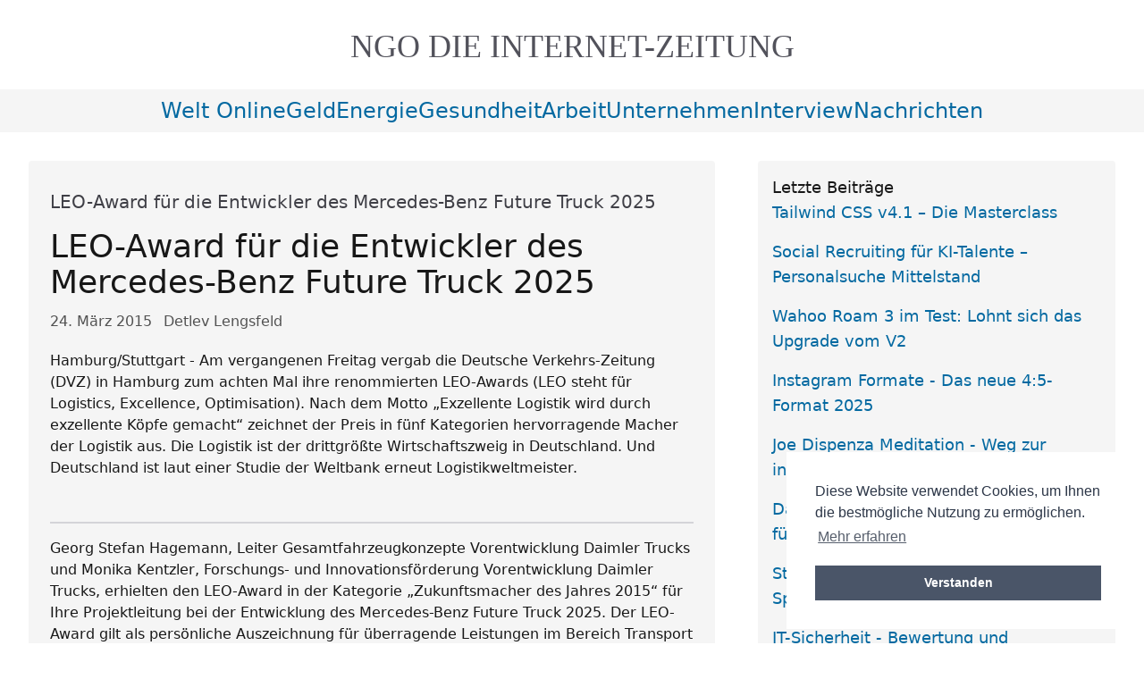

--- FILE ---
content_type: text/html; charset=utf-8
request_url: https://www.ngo-online.de/2015/03/24/leo-award-mercedes-benz/
body_size: 8983
content:
<!DOCTYPE html><html id="top" lang="de-DE" prefix="og: https://ogp.me/ns#"><head><meta charset="utf-8"/><meta content="width=device-width, initial-scale=1.0" name="viewport"/><title>LEO-Award für die Entwickler des Mercedes-Benz Future Truck 2025</title><meta content="max-snippet:-1, max-image-preview:large, max-video-preview:-1" name="robots"/><meta content="NGO-ONLINE" name="copyright"/><meta content="7WfdINYX6IW24hjLUuHYYRc8I95ZXEJVP_A0YKB1IKk" name="google-site-verification"/><meta content="12121ed64139f063c4b58a1bea7cfed764cc880b63891c2e675dffce9192d730" name="ahrefs-site-verification"/><meta content="89f6ab3a7d76bfc4730e3b87d9ac87a3" name="p:domain_verify"/><link href="/static/img/favicon.ico" rel="icon" type="image/x-icon"/><link href="/static/img/apple-touch-icon.png" rel="apple-touch-icon"/><link href="/static/CACHE/css/52ac05895802.css" rel="stylesheet" type="text/css"/><link href="/static/css/cookieconsent.css" rel="stylesheet"/><script defer="" src="/static/js/modules/cookieconsent.umd.js"></script><script defer="" src="/static/js/modules/cookieConsent.js"></script><script defer="" src="/static/js/modules/lazyLoader.js"></script><script src="/static/js/main.js" type="module"></script><link href="https://www.ngo-online.de/feeds/latest/" rel="alternate" title="ngo nachrichten online | tagesschau | tagesspiegel - Hauptfeed" type="application/rss+xml"/><link href="/feeds/all/" rel="alternate" title="ngo nachrichten online | tagesschau | tagesspiegel - Alle Einträge" type="application/rss+xml"/><link href="/feeds/latest/" rel="alternate" title="ngo nachrichten online | tagesschau | tagesspiegel - Neueste Beiträge" type="application/rss+xml"/><meta content="Hamburg/Stuttgart - Am vergangenen Freitag vergab die Deutsche Verkehrs-Zeitung (DVZ) in Hamburg zum achten Mal ihre renommierten LEO-Awards (LEO steht für Log" name="description"/><meta content="Detlev Lengsfeld" name="author"/><meta content="" name="keywords"/><meta content="de-DE" name="language"/><link href="https://www.ngo-online.de/2015/03/24/leo-award-mercedes-benz/" rel="canonical"/><meta content="article" property="og:type"/><meta content="de_DE" property="og:locale"/><meta content="https://www.ngo-online.de/2015/03/24/leo-award-mercedes-benz/" property="og:url"/><meta content="LEO-Award für die Entwickler des Mercedes-Benz Future Truck 2025" property="og:title"/><meta content="Hamburg/Stuttgart - Am vergangenen Freitag vergab die Deutsche Verkehrs-Zeitung (DVZ) in Hamburg zum achten Mal ihre renommierten LEO-Awards (LEO steht für Log" property="og:description"/><meta content="NGO ONLINE" property="og:site_name"/><meta content="2015-03-24T11:02:00" property="article:published_time"/><meta content="2026-01-26T11:22:32" property="article:modified_time"/><meta content="Detlev Lengsfeld" property="article:author"/><meta content="https://www.ngo-online.de/static/css/img/ngo-logo-schrift.png" property="og:image"/><script type="application/ld+json">
{
  "@context": "https://schema.org",
  "@type": "Article",
  "@id": "https://www.ngo-online.de/2015/03/24/leo-award-mercedes-benz/",
  "headline": "LEO-Award für die Entwickler des Mercedes-Benz Future Truck 2025",
  "alternativeHeadline": "LEO-Award für die Entwickler des Mercedes-Benz Future Truck 2025",
  "description": "Hamburg/Stuttgart \u002D Am vergangenen Freitag vergab die Deutsche Verkehrs\u002DZeitung (DVZ) in Hamburg zum achten Mal ihre renommierten LEO\u002DAwards (LEO steht für Log",
  "image": [
    "https://www.ngo-online.de/static/css/img/ngo-logo-schrift.png"
  ],
  "articleBody": "Hamburg/Stuttgart \u002D Am vergangenen Freitag vergab die Deutsche Verkehrs\u002DZeitung (DVZ) in Hamburg zum achten Mal ihre renommierten LEO\u002DAwards (LEO steht für Logistics, Excellence, Optimisation). Nach dem Motto „Exzellente Logistik wird ...",
  "datePublished": "2015-03-24T11:02:00",
  "dateCreated": "2015-03-24T11:03:37",
  "dateModified": "2026-01-26T11:22:32",
  "author": {
    "@type": "Person",
    "name": "Detlev Lengsfeld",
    "url": "https://www.ngo-online.de/macdet/",
    "jobTitle": "Autor",
    "worksFor": {
      "@type": "Organization",
      "name": "NGO-ONLINE"
    }
  },
  "mainEntityOfPage": {
    "@type": "WebPage",
    "@id": "https://www.ngo-online.de/2015/03/24/leo-award-mercedes-benz/",
    "breadcrumb": {
      "@type": "BreadcrumbList",
      "itemListElement": [
        {
          "@type": "ListItem",
          "position": 1,
          "item": {
            "@id": "https://www.ngo-online.de/",
            "name": "Home"
          }
        },
        {
          "@type": "ListItem",
          "position": 2,
          "item": {
            "@id": "https://www.ngo-online.de/2015/03/24/leo-award-mercedes-benz/",
            "name": "LEO-Award für die Entwickler des Mercedes-Benz Future Truck 2025"
          }
        }
      ]
    }
  },
  "publisher": {
    "@type": "Organization",
    "name": "NGO-ONLINE",
    "url": "https://www.ngo-online.de/",
    "logo": {
      "@type": "ImageObject",
      "url": "https://www.ngo-online.de/static/css/img/ngo-logo-schrift.png",
      "width": "600",
      "height": "60"
    }
  },
  "keywords": "",
  "genre": "",
  "inLanguage": "de-DE",
  "isAccessibleForFree": true,
  "license": "https://creativecommons.org/licenses/by-sa/4.0/"
}
</script></head><body><header class="w-full flex flex-col pb-2 xs:pb-4 lg:pb-6 pt-8 sm:pt-8"><span class="mx-auto pb-1 px-4 d:px-12"><a class="block w-full hover:text-inherit font-serif uppercase text-2xl sm:text-3xl md:text-4xl text-center text-lighter" href="/"><span class="inline-block">NGO DIE</span> <span class="inline-block">Internet-Zeitung</span></a></span></header><nav class="w-full flex flex-col bg-accentGrey text-2xl"><input class="peer hidden" id="mobile-menu" type="checkbox"/><label aria-label="Navigationsmenü öffnen" class="transition-all peer-checked:[&amp;_.ngo-menu-open]:hidden [&amp;_.ngo-menu-close]:hidden peer-checked:[&amp;_.ngo-menu-close]:inline peer-checked:[&amp;_.ngo-menu_div:nth-child(1)]:rotate-[-45deg] peer-checked:[&amp;_.ngo-menu_div:nth-child(1)]:translate-y-[8px] peer-checked:[&amp;_.ngo-menu_div:nth-child(2)]:opacity-0 peer-checked:[&amp;_.ngo-menu_div:nth-child(3)]:rotate-[45deg] peer-checked:[&amp;_.ngo-menu_div:nth-child(3)]:translate-y-[-8px] lg:hidden flex items-center justify-center gap-3 py-2 hover:text-active cursor-pointer" for="mobile-menu"><span>Menü <span class="ngo-menu-open">öffnen</span><span class="ngo-menu-close">schließen</span></span><div class="ngo-menu"><div></div><div></div><div></div></div></label><menu class="ngo-nav-menu hidden peer-checked:grid peer-checked:bg-gradient-to-br peer-checked:from-zinc-200 peer-checked:to-neutral-200 lg:!from-accentGrey lg:!to-accentGrey peer-checked:[&amp;_li_a]:w-full peer-checked:[&amp;_li_a]:block peer-checked:[&amp;_li_a]:after:w-0 peer-checked:[&amp;_li_a]:before:w-0 lg:[&amp;_li_a]:!w-full lg:[&amp;_li_a]:!inline lg:hover:[&amp;_li_a]:after:!w-1/2 lg:hover:[&amp;_li_a]:before:!w-1/2 lg:!bg-accentGrey peer-checked:text-center grid-cols-1 sm:grid-cols-[repeat(2,_minmax(0,_auto))] md:grid-cols-[repeat(4,_minmax(0,_auto))] xs:peer-checked:[&amp;_li]:min-w-40 lg:[&amp;_li]:!min-w-0 sm:peer-checked:text-center lg:!flex flex-wrap justify-center align-middle py-2 px-2 sm:px-6 gap-6"><li><a href="/categories/welt-online/" title="welt-online">welt online</a></li><li><a href="/categories/geld/" title="geld">geld</a></li><li><a href="/categories/energie/" title="energie">energie</a></li><li><a href="/categories/gesundheit/" title="gesundheit">gesundheit</a></li><li><a href="/categories/arbeit/" title="arbeit">arbeit</a></li><li><a href="/categories/unternehmen/" title="unternehmen">unternehmen</a></li><li><a href="/categories/interview/" title="interview">interview</a></li><li><a href="/categories/nachrichten/" title="nachrichten">nachrichten</a></li></menu></nav><main class="pt-8 lg:p-8 grid grid-cols-1 xl:grid-cols-[minmax(auto,800px)_minmax(auto,400px)] gap-12 justify-center items-start"><section class="mx-auto w-full grid gap-12 grid-cols-1"><main id="main-content" role="main"><article class="prose bg-accentGrey rounded" itemscope="" itemtype="https://schema.org/Article"><header class="ngo-p-x-app w-full py-4 rounded"><div class="py-4 text-xl text-sub" itemprop="alternativeHeadline">LEO-Award für die Entwickler des Mercedes-Benz Future Truck 2025</div><h1 class="text-4xl" id="article-title" itemprop="headline">LEO-Award für die Entwickler des Mercedes-Benz Future Truck 2025</h1><div aria-label="Artikel-Metadaten" class="text-neutral-600 pt-3 pb-1"><time datetime="2015.03.24" itemprop="datePublished"><span class="sr-only">Veröffentlicht am:</span> 24. März 2015</time> <span class="author ml-2" itemprop="author" itemscope="" itemtype="https://schema.org/Person"><span class="sr-only">Autor:</span> <span itemprop="name">Detlev Lengsfeld</span></span></div></header><section aria-label="Zusammenfassung"><p class="ngo-p-x-app text-pretty ngo-clearfix" itemprop="description">Hamburg/Stuttgart - Am vergangenen Freitag vergab die Deutsche Verkehrs-Zeitung (DVZ) in Hamburg zum achten Mal ihre renommierten LEO-Awards (LEO steht für Logistics, Excellence, Optimisation). Nach dem Motto „Exzellente Logistik wird durch exzellente Köpfe gemacht“ zeichnet der Preis in fünf Kategorien hervorragende Macher der Logistik aus. Die Logistik ist der drittgrößte Wirtschaftszweig in Deutschland. Und Deutschland ist laut einer Studie der Weltbank erneut Logistikweltmeister.</p></section><hr class="ngo-m-x-app" role="presentation"/><div class="ngo-p-x-app ngo-post-body" itemprop="articleBody"><section aria-label="Artikel-Inhalt"><p>Georg Stefan Hagemann, Leiter Gesamtfahrzeugkonzepte Vorentwicklung Daimler Trucks und Monika Kentzler, Forschungs- und Innovationsförderung Vorentwicklung Daimler Trucks, erhielten den LEO-Award in der Kategorie „Zukunftsmacher des Jahres 2015“ für Ihre Projektleitung bei der Entwicklung des Mercedes-Benz Future Truck 2025. Der LEO-Award gilt als persönliche Auszeichnung für überragende Leistungen im Bereich Transport und Logistik.</p><p>Günther Hörbst, Chefredakteur der DVZ, begründete die Entscheidung in seiner Laudatio mit folgenden Worten: „Kaum jemals zuvor ist es einem Unternehmen gelungen, die breite öffentliche Aufmerksamkeit für ein Thema des Straßengüterverkehrs durch eine optimale Verbindung von Optik, Technik, und Vision derart positiv zu gewinnen. Hauptverantwortlich dafür waren zwei Ingenieure – ein Mann und eine Frau - die ein 22 Mitglieder starkes Team zu Höchstleistungen getrieben haben.“</p><p>In der DVZ stand nach dem erfolgreichen Praxistest des Future Truck 2025 das Fazit: Der Einsatz dieses Fahrzeugs würde nicht nur die Verkehrssicherheit weiter erhöhen, sondern auch das Berufsbild des Fahrers positiv verändern.</p><p>Sven Ennerst, Leiter Daimler Truck Product Engineering and Global Procurement kennt seine zwei Preisträger gut: „Unser Future Truck 2025 war im letzten Jahr ein faszinierendes und herausforderndes Projekt für uns alle. Ich bin sehr stolz auf das gesamte Team rund um den Future Truck und freue mich, dass Herr Hagemann in seiner Funktion als Projektleiter mit seiner Mitarbeiterin und Stellvertreterin Monika Kentzler diesen wichtigen Preis heute stellvertretend für die ganze Mannschaft entgegennehmen darf. Das ist für uns alle eine ganz besondere Auszeichnung und Ehre.“</p><p>Den Future Truck 2025 hat eine kleine aber feine Truppe von 22 Mitarbeiterinnen und Mitarbeitern entwickelt und ‚geschaffen‘. „Die Zeitleiste von der Idee bis zur finalen Umsetzung war knapp bemessen, aber jeder Einzelne hat sein Bestes gegeben. Dabei war natürlich auch Vertraulichkeit das A und O. Wir haben alle super zusammen gehalten und wie Sie ja mittlerweile wissen ist uns die Überraschung gelungen.“</p><p>Die LEO-Jury setzt sich aus der Chefredaktion der DVZ Deutsche Verkehrs-Zeitung zusammen. Zu den bisherigen Preisträgern gehören Persönlichkeiten wie z.B. Klaus-Michael Kühne (Kühne &amp; Nagel), Frank Wiemer (REWE), Klemens Rethmann (Rhenus), Bernard Simon (Dachser), Gerhard Riemann (Imperial), Michael Behrend (Hapag-Lloyd), Gudrun Winner-Athens (Winner-Spedition) oder Carsten Spohr (Lufthansa AG). An der Preisverleihung und der After-Show-Party im Curiohaus in Hamburg nahmen rund 380 handverlesene Top-Entscheider der Logistikszene teil.</p><div class="section" id="mercedes-benz-future-truck-2025"><h2>Mercedes-Benz Future Truck 2025</h2><p>Der Mercedes-Benz Future Truck 2025 gab bei seiner Premiere auf der IAA Nutzfahrzeuge im September 2014 in Hannover einen optisch faszinierenden und technisch realistischen Ausblick auf den Fernverkehrs-Lkw von morgen. In zehn Jahren könnten Lkw auf den Autobahnen autonom fahren. Die Transport-Effizienz wird gesteigert, der Verkehr für alle Teilnehmer sicherer, Kraftstoffverbrauch und CO2-Emissionen weiter reduziert. Mercedes-Benz vernetzt dafür bestehende Assistenzsysteme mit weiterentwickelter Sensorik zum „Highway Pilot“-System und ermöglicht schon heute das autonome Fahren bei realistischen Geschwindigkeiten und im echten Verkehrsgeschehen auf der Autobahn.</p><p>Als erster autonom fahrender Lkw weltweit demonstrierte der Future Truck 2025 seine faszinierenden Fähigkeiten bereits im Sommer 2014 mit Fahrten bei Geschwindigkeiten bis zu 80 km/h in realistischen Verkehrssituationen auf einem Teilstück der Autobahn A14 in Magdeburg.</p><p>Die Technik von morgen ist bei Daimler Trucks bereits Realität. Der Mercedes-Benz Future Truck 2025 bedeutet eine Revolution in Effizienz, Sicherheit und Vernetzung, eine Revolution für Straßenverkehr und Infrastruktur, für den Fahrerberuf und das Speditionsgewerbe. Es handelt sich bei ihm nicht um einen neuen Lkw, sondern um das entscheidende Element im vernetzten Transportsystem der Zukunft. Entwickelt im Rahmen der Initiative Shaping Future Transportation von Daimler Trucks, um Ressourcen zu schonen und Emissionen aller Art zu reduzieren. Gleichzeitig ist das Ziel höchstmögliche Verkehrssicherheit zu gewährleisten und die Vernetzung mit intelligentem Daten-Mangement für maßgeschneiderte Fahrzeug- und Dienstleistungslösungen erheblich zu steigern.</p></div></section></div><footer class="ngo-p-x-app py-4"></footer></article><div class="ngo-p-x-app py-6 bg-accentGrey rounded grid gap-6 w-full"><div><div class="font-semibold">Kategorien</div><a href="/categories/nachrichten/" title="nachrichten">nachrichten</a></div><div><div class="font-semibold">Stichworte</div><ul class="py-0 gap-4 flex flex-row flex-wrap"><li><a href="/tags/mercedes-benz/">mercedes-benz</a></li><li><a href="/tags/">weitere..</a></li></ul></div></div></main><aside aria-labelledby="related-posts-title" class="ngo-p-x-app py-6 bg-accentGrey rounded w-full"><h6 class="text-xl font-bold mb-4" id="related-posts-title">Ähnliche Beiträge</h6><ul class="text-pretty break-words space-y-2" role="list"><li class="hover:bg-neutral-100 p-2 rounded transition-colors"><span class="text-neutral-600 block text-sm"><time datetime="2015-03-03">03.03.2015</time> - Produktoffensive läuft auf vollen Touren weiter</span> <a aria-label="Mercedes-Benz Cars auf dem Genfer Auto Salon 2015 - Veröffentlicht am 03.03.2015" class="block hover:underline focus:outline-none focus:ring-2 focus:ring-offset-2 focus:ring-neutral-500" href="/2015/03/03/mercedes-benz-cars-auf-dem-genfer-auto-salon-2015/">Mercedes-Benz Cars auf dem Genfer Auto Salon 2015</a></li><li class="hover:bg-neutral-100 p-2 rounded transition-colors"><span class="text-neutral-600 block text-sm"><time datetime="2017-01-09">09.01.2017</time> - Presse-Information</span> <a aria-label="Mercedes-Benz setzt sich 2016 an die Spitze im Premiumsegment - Veröffentlicht am 09.01.2017" class="block hover:underline focus:outline-none focus:ring-2 focus:ring-offset-2 focus:ring-neutral-500" href="/2017/01/09/mercedes-benz-setzt-sich-2016-die-spitze-im-premiu/">Mercedes-Benz setzt sich 2016 an die Spitze im Premiumsegment</a></li><li class="hover:bg-neutral-100 p-2 rounded transition-colors"><span class="text-neutral-600 block text-sm"><time datetime="2015-04-13">13.04.2015</time> - Mit Vito und Sprinter bei der 25. Rallye Aïcha des Gazelles</span> <a aria-label="Hattrick für Mercedes-Benz Vans - Veröffentlicht am 13.04.2015" class="block hover:underline focus:outline-none focus:ring-2 focus:ring-offset-2 focus:ring-neutral-500" href="/2015/04/13/hattrick-fur-mercedes-benz-vans/">Hattrick für Mercedes-Benz Vans</a></li><li class="hover:bg-neutral-100 p-2 rounded transition-colors"><span class="text-neutral-600 block text-sm"><time datetime="2017-02-08">08.02.2017</time> - Mercedes-Benz startet Laureus Sport for Good Tour 2017</span> <a aria-label="Reise unter einem guten Stern - Veröffentlicht am 08.02.2017" class="block hover:underline focus:outline-none focus:ring-2 focus:ring-offset-2 focus:ring-neutral-500" href="/2017/02/08/reise-unter-einem-guten-stern/">Reise unter einem guten Stern</a></li><li class="hover:bg-neutral-100 p-2 rounded transition-colors"><span class="text-neutral-600 block text-sm"><time datetime="2015-05-06">06.05.2015</time> - Freightliner Inspiration Truck</span> <a aria-label="Mercedes-Benz Future Truck  - Freightliner Inspiration Truck  - Veröffentlicht am 06.05.2015" class="block hover:underline focus:outline-none focus:ring-2 focus:ring-offset-2 focus:ring-neutral-500" href="/2015/05/06/mercedes-benz-future-truck/">Mercedes-Benz Future Truck - Freightliner Inspiration Truck</a></li><li class="hover:bg-neutral-100 p-2 rounded transition-colors"><span class="text-neutral-600 block text-sm"><time datetime="2015-06-22">22.06.2015</time> - Weltweit über 13 Millionen E-Klasse Limousinen und T‑Modelle an Kunden übergeben</span> <a aria-label="Absatzjubiläum der Mercedes-Benz E-Klasse - Veröffentlicht am 22.06.2015" class="block hover:underline focus:outline-none focus:ring-2 focus:ring-offset-2 focus:ring-neutral-500" href="/2015/06/22/absatzjubilaum-der-mercedes-benz-e-klasse/">Absatzjubiläum der Mercedes-Benz E-Klasse</a></li><li class="hover:bg-neutral-100 p-2 rounded transition-colors"><span class="text-neutral-600 block text-sm"><time datetime="2015-07-27">27.07.2015</time> - Mercedes-Benz Vans</span> <a aria-label="Oldtimer-Sprinter startet bei der Spaß-Rallye „Carbage Run“ - Veröffentlicht am 27.07.2015" class="block hover:underline focus:outline-none focus:ring-2 focus:ring-offset-2 focus:ring-neutral-500" href="/2015/07/27/oldtimer-sprinter/">Oldtimer-Sprinter startet bei der Spaß-Rallye „Carbage Run“</a></li><li class="hover:bg-neutral-100 p-2 rounded transition-colors"><span class="text-neutral-600 block text-sm"><time datetime="2015-07-31">31.07.2015</time> - Toperfolg: drei erste Plätze bei Rallye Breslau Polen 2015</span> <a aria-label="Mercedes-Benz Unimog und Mercedes-Benz Zetros - Veröffentlicht am 31.07.2015" class="block hover:underline focus:outline-none focus:ring-2 focus:ring-offset-2 focus:ring-neutral-500" href="/2015/07/31/mercedes-benz-unimog-und-mercedes-benz-zetros/">Mercedes-Benz Unimog und Mercedes-Benz Zetros</a></li><li class="hover:bg-neutral-100 p-2 rounded transition-colors"><span class="text-neutral-600 block text-sm"><time datetime="2015-08-26">26.08.2015</time> - Die neue V-Klasse AMG Line bringt sportliches Design in das Segment der Großraumlimousinen</span> <a aria-label="Mercedes-Benz V-Klasse Angebotsportfolio wird erweitert - Veröffentlicht am 26.08.2015" class="block hover:underline focus:outline-none focus:ring-2 focus:ring-offset-2 focus:ring-neutral-500" href="/2015/08/26/mercedes-benz-v-klasse-angebotsportfolio/">Mercedes-Benz V-Klasse Angebotsportfolio wird erweitert</a></li><li class="hover:bg-neutral-100 p-2 rounded transition-colors"><span class="text-neutral-600 block text-sm"><time datetime="2015-09-16">16.09.2015</time> - CharterWay Miete</span> <a aria-label="CharterWay Mietflotte auf über 9.000 Einheiten erhöht - Veröffentlicht am 16.09.2015" class="block hover:underline focus:outline-none focus:ring-2 focus:ring-offset-2 focus:ring-neutral-500" href="/2015/09/16/charterway-mietflotte/">CharterWay Mietflotte auf über 9.000 Einheiten erhöht</a></li><li class="hover:bg-neutral-100 p-2 rounded transition-colors"><span class="text-neutral-600 block text-sm"><time datetime="2013-02-06">06.02.2013</time> - Der neue Maßstab im Verteilerverkehr</span> <a aria-label="Der neue Mercedes-Benz Atego - Veröffentlicht am 06.02.2013" class="block hover:underline focus:outline-none focus:ring-2 focus:ring-offset-2 focus:ring-neutral-500" href="/2013/02/06/der-neue-mercedes-benz-atego/">Der neue Mercedes-Benz Atego</a></li><li class="hover:bg-neutral-100 p-2 rounded transition-colors"><span class="text-neutral-600 block text-sm"><time datetime="2015-12-03">03.12.2015</time> - Historisches Fertigungsjubiläum</span> <a aria-label="Mercedes-Benz Werk Sindelfingen produziert 20-millionstes Fahrzeug - Veröffentlicht am 03.12.2015" class="block hover:underline focus:outline-none focus:ring-2 focus:ring-offset-2 focus:ring-neutral-500" href="/2015/12/03/mercedes-benz-werk-sindelfingen/">Mercedes-Benz Werk Sindelfingen produziert 20-millionstes Fahrzeug</a></li><li class="hover:bg-neutral-100 p-2 rounded transition-colors"><span class="text-neutral-600 block text-sm"><time datetime="2013-03-19">19.03.2013</time> - 777.777ster Mercedes-Benz Actros an Kunden übergeben</span> <a aria-label="Mercedes-Benz: Der Actros – eine Erfolgsgeschichte  - Veröffentlicht am 19.03.2013" class="block hover:underline focus:outline-none focus:ring-2 focus:ring-offset-2 focus:ring-neutral-500" href="/2013/03/19/mercedes-benz-der-actros-eine-erfolgsgeschichte/">Mercedes-Benz: Der Actros – eine Erfolgsgeschichte</a></li><li class="hover:bg-neutral-100 p-2 rounded transition-colors"><span class="text-neutral-600 block text-sm"><time datetime="2015-12-10">10.12.2015</time> - Bestnote im Euro NCAP-Rating</span> <a aria-label="Fünf Sterne für den Mercedes-Benz GLC - Veröffentlicht am 10.12.2015" class="block hover:underline focus:outline-none focus:ring-2 focus:ring-offset-2 focus:ring-neutral-500" href="/2015/12/10/fuenf-sterne-fur-den-mercedes-benz-glc/">Fünf Sterne für den Mercedes-Benz GLC</a></li><li class="hover:bg-neutral-100 p-2 rounded transition-colors"><span class="text-neutral-600 block text-sm"><time datetime="2019-08-25">25.08.2019</time> - Basis ist ein Unimog 1300 L - Mercedes-Benz: Mit dem Unimog um die Welt</span> <a aria-label="Mercedes-Benz Rückblende - Veröffentlicht am 25.08.2019" class="block hover:underline focus:outline-none focus:ring-2 focus:ring-offset-2 focus:ring-neutral-500" href="/2019/08/25/mercedes-benz-rueckblende/">Mercedes-Benz Rückblende</a></li></ul></aside></section><aside class="p-4 bg-accentGrey rounded"><aside class="pb-4 text-lg"><div>Letzte Beiträge</div><ul class="text-pretty justify-start gap-4 grid-cols-2 sm:grid-cols-3 lg:grid-cols-4 xl:grid-cols-1"><li><a href="/2025/05/22/tailwind-css-41-die-masterclass/" title="Tailwind CSS v4.1 – Die Masterclass ">Tailwind CSS v4.1 – Die Masterclass</a></li><li><a href="/2025/05/21/social-recruiting-mittelstand/" title="Social Recruiting für KI-Talente – Personalsuche Mittelstand">Social Recruiting für KI-Talente – Personalsuche Mittelstand</a></li><li><a href="/2025/05/08/wahoo-roam-3/" title="Wahoo Roam 3 im Test: Lohnt sich das Upgrade vom V2">Wahoo Roam 3 im Test: Lohnt sich das Upgrade vom V2</a></li><li><a href="/2025/04/17/instagram-formate/" title="Instagram Formate - Das neue 4:5-Format 2025">Instagram Formate - Das neue 4:5-Format 2025</a></li><li><a href="/2025/04/16/joe-dispenzas-innere-heilung/" title="Joe Dispenza Meditation - Weg zur inneren Heilung">Joe Dispenza Meditation - Weg zur inneren Heilung</a></li><li><a href="/2025/04/10/bildbearbeitungsprogramm-jedermann/" title="Das richtige Bildbearbeitungsprogramm für Jedermann">Das richtige Bildbearbeitungsprogramm für Jedermann</a></li><li><a href="/2025/04/04/stromueberschuss-netzprobleme-speicherkrise/" title="Stromüberschuss, Netzprobleme, Speicher Krise">Stromüberschuss, Netzprobleme, Speicher Krise</a></li><li><a href="/2025/04/03/it-sicherheit/" title="IT-Sicherheit - Bewertung und Grundschutz 2025">IT-Sicherheit - Bewertung und Grundschutz 2025</a></li><li><a href="/2025/03/29/psychosomatische-erkrankungen/" title="Psychosomatische Symptome: Klarheit &amp; Hilfe finden">Psychosomatische Symptome: Klarheit &amp; Hilfe finden</a></li><li><a href="/2025/03/21/sap-analyse-2025/" title="SAP Analyse 2025: Die große Übersicht">SAP Analyse 2025: Die große Übersicht</a></li></ul></aside><div class="border-t-2 border-neutral-200 py-1 mt-4"><aside><div><div class="only-of-type:hidden">Ihre Anzeige</div><div id="promo-banner-rechts"><a class="block rounded overflow-hidden shadow-lg hover:shadow-xl transition-shadow duration-300" href="/seo-check/"><img alt="Kostenloser SEO-Check" class="w-full h-auto" height="300" loading="lazy" src="/media/photos/sidebar/seo-check-sidebar-300x300.jpg" width="300"/></a></div></div></aside><aside class="lesetipps"><div class="font-medium pt-4 pb-2">Lesetipps/Kauftipps</div><div class="[&amp;_ol]:lowercase &amp;_ol]:grid-cols-2 [&amp;_ol]:sm:grid-cols-3 [&amp;_ol]:lg:grid-cols-4 [&amp;_ol]:xl:grid-cols-1 *:empty:hidden"><div id="cat_more_infos_liste"><ol><li><a href="/2025/03/20/google-search-console/">webmastertools</a></li><li><a href="/2024/05/06/mcdonalds-preise/">big mac preis 2025</a></li><li><a href="/2019/05/16/digitalisierung-40-die-zukunft-ist-online/">digitalisierung</a></li><li><a href="/2014/03/14/beste-geldanlage/">beste geldanlage</a></li></ol><div id="cat_partnerseiten"><ol></ol></div></div></div></aside><div class="border-t-2 mt-4 border-neutral-200"><div class="font-medium pt-4 pb-2">Unterstützung</div><p>Setzen Sie Banner und Links auf Ihre Seite. Bookmarken Sie uns, und helfen Sie so mit der Verbreitung der wichtigen Inhalte.</p></div><div class="rounded-lg bg-gradient-to-r from-green-50 to-blue-50 shadow px-6 py-4 my-6"><div class="font-medium text-lg pb-2 text-green-800">Mitmachen</div><div class="text-base text-gray-700"><div class="flatblock block-mitmachen"><div class="content"><a class="block mt-6" href="/mitmachen/"><picture><source srcset="/media/photos/sidebar/partner-werden-300x300.webp" type="image/webp"/><img alt="Werde Partner ? Sichtbar, Erfolgreich, Gemeinsam" class="rounded-lg shadow-md transition-transform hover:scale-105 duration-300 w-full h-auto" height="300" src="/media/photos/sidebar/partner-werden-300x300.jpg" width="300"/></picture></a></div></div></div></div><div><div class="font-medium pt-4 pb-2">Werbung</div><p class="pb-0">Platzieren Sie Ihre Werbung hier. <a href="/impressum/#werbung">Weitere Infos!</a></p></div></div></aside></main><footer class="bg-accentGrey text-balance justify-center w-full mt-16 py-3 grid grid-cols-1 lg:grid-cols-[repeat(3,minmax(auto,_300px))] gap-4 ngo-p-x-app"><div><div class="font-medium text-lg pt-4 pb-1">Rechtliche Hinweise</div><ul><li><a href="/impressum/">Impressum / Datenschutzerklärung</a></li><li><a data-cc="show-preferencesModal" href="#" title="Cookie Einstellungen">Cookie Einstellungen</a></li></ul></div><div><div class="font-medium text-lg pt-4 pb-1">Abonnieren</div><ul class="grid-cols-1 gap-3"><li><a href="https://www.ngo-online.de/feeds/latest/" title=" Subscribe via RSS">RSS</a></li><li><p><a href="/detlev-lengsfeld/" rel="author">Detlev Lengsfeld</a></p><div>Besuche mich auf Linkedin <a href="/detlev-lengsfeld/"><picture><source srcset="/static/img/linkedin-logo.webp" type="image/webp"/><source srcset="/static/img/linkedin-logo.png" type="image/png"/><img alt="detlev lengsfeld auf linkedin" class="lazy" height="75" src="/static/img/linkedin-logo.png" width="87"/></picture></a></div><p></p></li></ul></div><div><div class="font-medium text-lg pt-4 pb-1">Unterstützer</div><picture><source srcset="/static/img/suma.webp" type="image/webp"/><source srcset="/static/img/suma.png" type="image/png"/><img alt="Suchmaschinenoptimierte PR Artikel" height="125" loading="lazy" src="/static/img/suma.png" width="255"/></picture><span>Suchmaschinenoptimierung</span><p>Wir optimieren Ihre Webseite. Mehr relevante Besucher = Mehr Umsatz. Lesen Sie mehr über <a href="/google-power-ngo/">OK GOOGLE</a></p></div></footer><script>
window.addEventListener('load', function(){
    window.cookieconsent.initialise({
        palette: {
            popup: {
                background: "#FFFFFF",
                text: "#2D3748"
            },
            button: {
                background: "#4A5568",
                text: "#FFFFFF"
            }
        },
        position: "bottom-right",
        content: {
            message: "Diese Website verwendet Cookies, um Ihnen die bestmögliche Nutzung zu ermöglichen.",
            dismiss: "Verstanden",
            link: "Mehr erfahren",
            href: "/datenschutzerklaerung/"
        }
    })
});
</script><script src="/static/js/main.js" type="module"></script><a aria-label="Zum Start der Webseite" class="rounded-full appearance-none fixed h-14 w-14 bottom-6 right-6 text-active pointer [&amp;_svg]:hover:ngo-bounce" href="#top"><svg class="fill-neutral-200/60" height="100%" stroke="currentColor" stroke-linecap="round" stroke-linejoin="round" stroke-width="2" viewBox="0 0 24 24" width="100%" xmlns="http://www.w3.org/2000/svg"><circle cx="12" cy="12" r="10"></circle><path d="m16 12-4-4-4 4"></path><path d="M12 16V8"></path></svg></a></body></html>